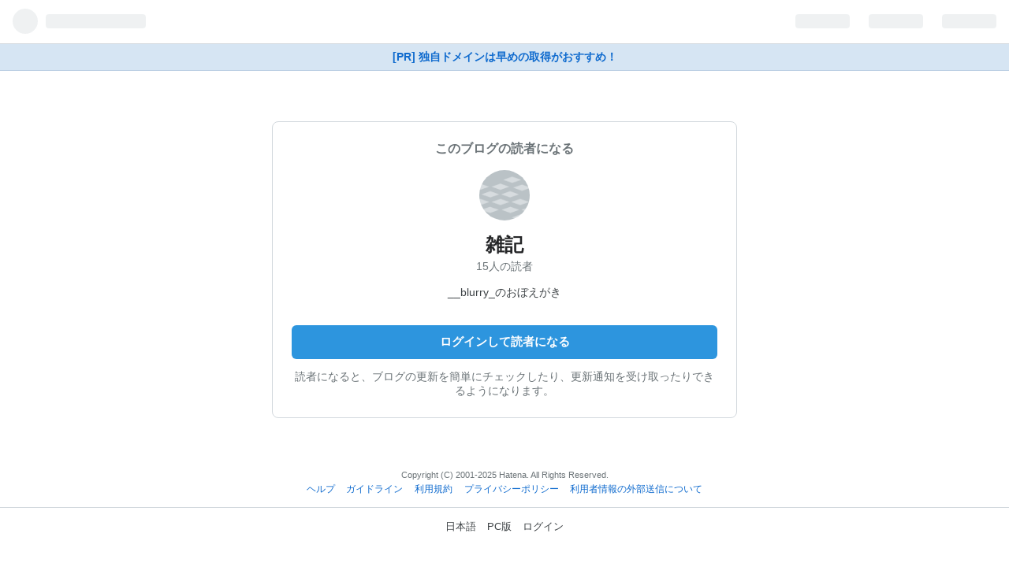

--- FILE ---
content_type: text/html; charset=utf-8
request_url: https://blog.hatena.ne.jp/akabecomikuji/acabecomemo.hatenablog.jp/subscribe?utm_source=blogs_topright_button&utm_campaign=subscribe_blog&utm_medium=button
body_size: 3134
content:
<!DOCTYPE html>
<html
  lang="ja"
data-admin-domain="//blog.hatena.ne.jp"
data-admin-origin="https://blog.hatena.ne.jp"
data-avail-langs="ja en"
data-blog="acabecomemo.hatenablog.jp"
data-blog-host="acabecomemo.hatenablog.jp"
data-blog-is-public="1"
data-blog-name="雑記"
data-blog-owner="akabecomikuji"
data-blog-show-ads=""
data-blog-show-sleeping-ads=""
data-blog-uri="https://acabecomemo.hatenablog.jp/"
data-blog-uuid="26006613775098750"
data-blogs-uri-base="https://acabecomemo.hatenablog.jp"
data-brand="hatenablog"
data-data-layer="{&quot;hatenablog&quot;:{&quot;admin&quot;:{},&quot;analytics&quot;:{&quot;brand_property_id&quot;:&quot;&quot;,&quot;measurement_id&quot;:&quot;&quot;,&quot;non_sampling_property_id&quot;:&quot;&quot;,&quot;property_id&quot;:&quot;&quot;,&quot;separated_property_id&quot;:&quot;UA-29716941-18&quot;},&quot;blog&quot;:{&quot;blog_id&quot;:&quot;26006613775098750&quot;,&quot;content_seems_japanese&quot;:&quot;undef&quot;,&quot;disable_ads&quot;:&quot;&quot;,&quot;enable_ads&quot;:&quot;undef&quot;,&quot;enable_keyword_link&quot;:&quot;true&quot;,&quot;entry_show_footer_related_entries&quot;:&quot;true&quot;,&quot;force_pc_view&quot;:&quot;false&quot;,&quot;is_public&quot;:&quot;true&quot;,&quot;is_responsive_view&quot;:&quot;undef&quot;,&quot;is_sleeping&quot;:&quot;false&quot;,&quot;lang&quot;:&quot;ja&quot;,&quot;name&quot;:&quot;\u96d1\u8a18&quot;,&quot;owner_name&quot;:&quot;akabecomikuji&quot;,&quot;uri&quot;:&quot;https://acabecomemo.hatenablog.jp/&quot;},&quot;brand&quot;:&quot;hatenablog&quot;,&quot;page_id&quot;:&quot;user-blog-subscribe&quot;,&quot;permalink_entry&quot;:null,&quot;pro&quot;:&quot;free&quot;,&quot;router_type&quot;:&quot;admin&quot;}}"
data-device="touch"
data-dont-recommend-pro="false"
data-global-domain="https://hatena.blog"
data-globalheader-type="touch"
data-help-url="https://help.hatenablog.com"
data-page="user-blog-subscribe"
data-parts-domain="https://hatenablog-parts.com"
data-plus-available=""
data-pro="false"
data-router-type="admin"
data-sentry-dsn="https://03a33e4781a24cf2885099fed222b56d@sentry.io/1195218"
data-sentry-environment="production"
data-sentry-sample-rate="0.1"
data-static-domain="https://cdn.blog.st-hatena.com"
data-version="dd2c9dad1964850d345a60d0748343"
  data-initial-state="{}"

  >
  <head>
    <meta charset="utf-8">
    <meta name="viewport" content="width=device-width, initial-scale=1.0, maximum-scale=1.0, user-scalable=no"/>
    
<link rel="stylesheet" type="text/css" href="https://cdn.blog.st-hatena.com/css/touch/admin-touch.css?version=dd2c9dad1964850d345a60d0748343"/>

    
<script
  id="embed-gtm-data-layer-loader"
  data-data-layer-page-specific=""
>
(function() {
  function loadDataLayer(elem, attrName) {
    if (!elem) { return {}; }
    var json = elem.getAttribute(attrName);
    if (!json) { return {}; }
    return JSON.parse(json);
  }

  var globalVariables = loadDataLayer(
    document.documentElement,
    'data-data-layer'
  );
  var pageSpecificVariables = loadDataLayer(
    document.getElementById('embed-gtm-data-layer-loader'),
    'data-data-layer-page-specific'
  );

  var variables = [globalVariables, pageSpecificVariables];

  if (!window.dataLayer) {
    window.dataLayer = [];
  }

  for (var i = 0; i < variables.length; i++) {
    window.dataLayer.push(variables[i]);
  }
})();
</script>

<!-- Google Tag Manager -->
<script>(function(w,d,s,l,i){w[l]=w[l]||[];w[l].push({'gtm.start':
new Date().getTime(),event:'gtm.js'});var f=d.getElementsByTagName(s)[0],
j=d.createElement(s),dl=l!='dataLayer'?'&l='+l:'';j.async=true;j.src=
'https://www.googletagmanager.com/gtm.js?id='+i+dl;f.parentNode.insertBefore(j,f);
})(window,document,'script','dataLayer','GTM-P4CXTW');</script>
<!-- End Google Tag Manager -->





  
<script src="https://r.moshimo.com/af/r/maftag.js"></script>
<script>
  mafcross(['hatenablog.com','blog.hatena.ne.jp','hatena.blog'])
</script>





  




















    
  <link rel="shortcut icon" href="https://cdn.blog.st-hatena.com/images/favicon.png" />
  <link rel="apple-touch-icon" sizes="76x76" href="https://cdn.blog.st-hatena.com/images/touch-icon-ipad.png?version=dd2c9dad1964850d345a60d0748343">
  <link rel="apple-touch-icon" sizes="120x120" href="https://cdn.blog.st-hatena.com/images/touch-icon-iphone-retina.png?version=dd2c9dad1964850d345a60d0748343">
  <link rel="apple-touch-icon" sizes="152x152" href="https://cdn.blog.st-hatena.com/images/touch-icon-ipad-retina.png?version=dd2c9dad1964850d345a60d0748343">
  <link rel="icon" sizes="192x192" href="https://cdn.blog.st-hatena.com/images/common/meta-icon-global.png?version=dd2c9dad1964850d345a60d0748343">




    <title>はてなブログ</title>

    <meta name="apple-itunes-app" content="app-id=583299321">

    

    

    
      <meta name="robots" content="noindex,nofollow,noarchive" />
    
  </head>
  
  <body id="body" class="
    page-user-blog-subscribe
     globalheader-ng-enabled
  ">
    <div id="container" class="js-app-element">

      
      
      
        
        

  <div id="globalheader-container" data-brand="hatenablog">
    <iframe id="globalheader" height="44" frameborder="0" allowTransparency="true"></iframe>
  </div>


      

      
      
        
        <a
          href="https://www.onamae.com/campaign/hatena?banner_id=774_globalhead_link&gc=hatena_globalhead_yblog&waad=4GGtnuiu"
          rel="nofollow"
          id="gmo-tieup-campaign-link-201904"
          class="admin-header-upgrade-pro promotion-onamaeDomain-touchHeader  track-click-by-gtm"
          data-gtm-event-action="click"
          data-gtm-event-value="clicked"
          data-gtm-event-label="gmo_campaign_link_globalheader_touch"
        >
          [PR] 独自ドメインは早めの取得がおすすめ！
        </a>
        
      


      

      
<section class="section-subscribe">
  <header class="subscribe-header">
    <p class="subscribe-header-label">このブログの読者になる</p>
    <a
      href="https://acabecomemo.hatenablog.jp/"
      class="track-click-by-gtm"
      data-gtm-event-action="click"
      data-gtm-event-value="clicked"
      data-gtm-event-label="subscribe_touch_blog_icon"
      data-track-name="subscribe_touch_blog_icon"
      data-track-once
    >
      <img src="https://cdn.blog.st-hatena.com/images/admin/blog-icon-noimage.png" class="subscribe-blog-icon" alt=""/>
    </a>
    <h1 class="subscribe-blog-title">
      <a
        href="https://acabecomemo.hatenablog.jp/"
        class="track-click-by-gtm"
        data-gtm-event-action="click"
        data-gtm-event-value="clicked"
        data-gtm-event-label="subscribe_touch_blog_name"
        data-track-name="subscribe_touch_blog_name"
        data-track-once
      >
        雑記
      </a>
    </h1>
    <p class="subscribers-count">15人の読者</p>
    
      <p class="subscribe-blog-description">__blurry_のおぼえがき</p>
    
  </header>
  <div class="subscribe-main">
          <a
        href="https://accounts.hatena.ne.jp/login?location=https%3A%2F%2Fblog.hatena.ne.jp%2Fgo%3Fblog%3Dhttps%253A%252F%252Facabecomemo.hatenablog.jp%252F%26via%3D200221&amp;via=200221"
        target="_parent"
        class="btn btn-large btn-primary btn-full track-click-by-gtm"
        data-gtm-event-action="click"
        data-gtm-event-value="clicked"
        data-gtm-event-label="subscribe_touch_login"
        data-track-name="subscribe_touch_login"
        data-track-once
      >
        ログインして読者になる
      </a>
    
    <p class="subscribe-action-label">
      読者になると、ブログの更新を簡単にチェックしたり、更新通知を受け取ったりできるようになります。
    </p>
  </div>
</section>


      

        <footer class="footer content ">
          <small class="copyright">Copyright (C) 2001-2025 Hatena. All Rights Reserved.</small>
            <ul class="footer-nav">
              <li><a href="https://help.hatenablog.com">ヘルプ</a></li>
              <li><a href="https://help.hatenablog.com/entry/guideline">ガイドライン</a></li>
              <li><a href="https://policies.hatena.ne.jp/rule">利用規約</a></li>
              <li><a href="https://policies.hatena.ne.jp/privacypolicy-ja">プライバシーポリシー</a></li>
              <li><a href="https://policies.hatena.ne.jp/cookie-policy">利用者情報の外部送信について</a></li>
            </ul>
        </footer>
        <div id="footer-menu" class="">
          <ul class="footer-menu-nav">
            <li>
              <a href="/-/locale?location=https%3A%2F%2Fblog.hatena.ne.jp%2Fakabecomikuji%2Facabecomemo.hatenablog.jp%2Fsubscribe%3Futm_source%3Dblogs_topright_button%26utm_campaign%3Dsubscribe_blog%26utm_medium%3Dbutton">日本語</a>
            </li>
            
            <li>
              <a class="pcpage" href="https://help.hatenablog.com/entry/change_device_type">PC版</a>
            </li>
            <li>
            
              <a class="logout" href="https://accounts.hatena.ne.jp/login?backurl=http://blog.hatena.ne.jp/touch">ログイン</a>
            
            </li>
          </ul>
        </div>

      

    </div>
    <script type="text/javascript" src="https://cdn.blog.st-hatena.com/js/external/jquery.min.js?v=1.12.4&amp;version=dd2c9dad1964850d345a60d0748343"></script>






<script src="https://cdn.blog.st-hatena.com/js/texts-ja.js?version=dd2c9dad1964850d345a60d0748343"></script>


<script id="hatenablog-js" data-env="production" src="https://cdn.blog.st-hatena.com/js/bundle-admin.js?version=dd2c9dad1964850d345a60d0748343" crossorigin="anonymous" data-page-id="user-blog-subscribe"></script>



<script src="https://b.st-hatena.com/js/bookmark_button.js" charset="utf-8" async="async"></script>
<div id="fb-root"></div>


  <script src="https://www.google.com/recaptcha/api.js" async></script>


    
      <script type="text/javascript">Hatena.Diary.GlobalHeader.init()</script>
    

  





  </body>
</html>
